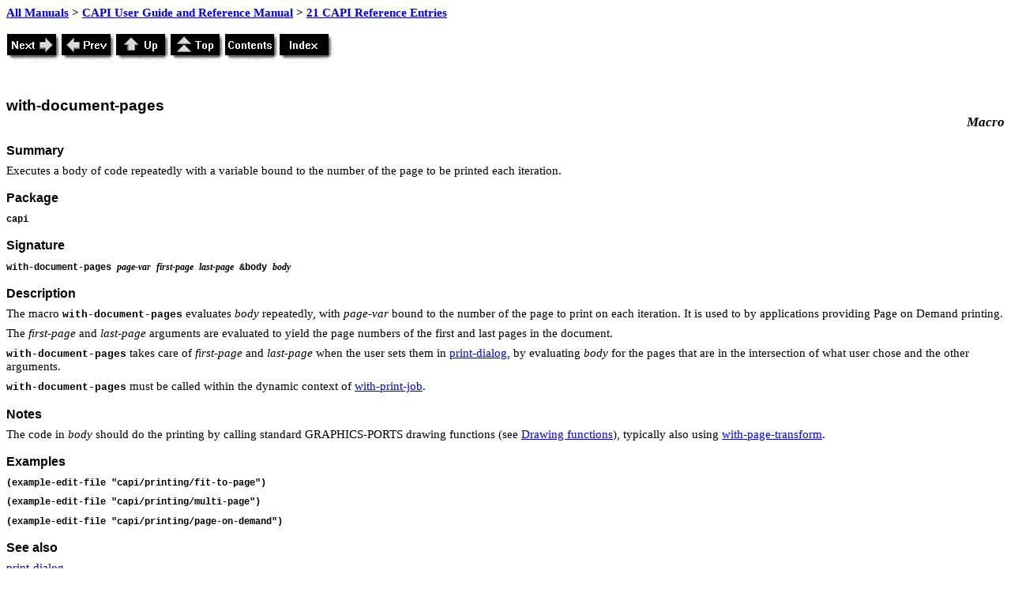

--- FILE ---
content_type: text/html
request_url: https://www.lispworks.com/documentation/lw70/CAPI-U/html/capi-u-674.htm
body_size: 5544
content:
<!DOCTYPE HTML PUBLIC "-//W3C//DTD HTML 4.0//EN"><HTML>
<HEAD>
<META HTTP-EQUIV="Content-Type" CONTENT="text/html; charset=ISO-8859-1">
<META HTTP-EQUIV="Content-Style-Type" CONTENT="text/css">
<META NAME="GENERATOR" CONTENT="Adobe FrameMaker 6.0/HTML Export Filter">
<LINK REL="STYLESHEET" HREF="capi-u.css" CHARSET="ISO-8859-1" TYPE="text/css">
<TITLE>
 with-document-pages
</TITLE>

<LINK REL="next" HREF="capi-u-675.htm" TYPE="text/html">
<LINK REL="prev" HREF="capi-u-673.htm" TYPE="text/html">
<LINK REL="up" HREF="capi-u-170.htm" TYPE="text/html">
<LINK REL="top" HREF="capi-u.htm" TYPE="text/html">
<LINK REL="contents" HREF="capi-u-2.htm#pgfId-1104644" TYPE="text/html">
<LINK REL="index" HREF="capi-u-909.htm" TYPE="text/html">
</HEAD>
<BODY BGCOLOR="#ffffff">
<DIV CLASS="HTMLBreadCrumbs"><A HREF="../../intro.htm">All Manuals</A> &gt; <A HREF="capi-u.htm">CAPI User Guide and Reference Manual</A> &gt; <A HREF="capi-u-170.htm">21 CAPI Reference Entries</A><BR><BR>
</DIV><A HREF="capi-u-675.htm"><IMG ALIGN=BOTTOM SRC=next.gif ALT=Next BORDER=0></A><A HREF="capi-u-673.htm"><IMG ALIGN=BOTTOM SRC=prev.gif ALT=Prev BORDER=0></A><A HREF="capi-u-170.htm"><IMG ALIGN=BOTTOM SRC=up.gif ALT=Up BORDER=0></A><A HREF="capi-u.htm"><IMG ALIGN=BOTTOM SRC=top.gif ALT=Top BORDER=0></A><A HREF="capi-u-2.htm#pgfId-1104644"><IMG ALIGN=BOTTOM SRC=contents.gif ALT=Contents BORDER=0></A><A HREF="capi-u-909.htm"><IMG ALIGN=BOTTOM SRC=index.gif ALT=Index BORDER=0></A>
<H4 CLASS="REntry">
<A NAME="pgfId-1286539"></A><A NAME="40821"></A>with<A NAME="marker-4235923"></A>-document-pages</H4>
<DIV>
<H5 CLASS="REntry-type">
<A NAME="pgfId-1286572"></A>Macro</H5>
</DIV>
<DIV>
<H5 CLASS="REntry-head">
<A NAME="pgfId-1286587"></A>Summary</H5>
<P CLASS="RBody">
<A NAME="pgfId-1286597"></A>Executes a body of code repeatedly with a variable bound to the number of the page to be printed each iteration.</P>
</DIV>
<DIV>
<H5 CLASS="REntry-head">
<A NAME="pgfId-4235887"></A>Package</H5>
<P CLASS="RSignature">
<A NAME="pgfId-4235888"></A>capi</P>
</DIV>
<DIV>
<H5 CLASS="REntry-head">
<A NAME="pgfId-1286640"></A>Signature</H5>
<P CLASS="RSignature">
<A NAME="pgfId-1286695"></A>with-document-pages <VAR CLASS="Variable">
page-var</VAR>
 <VAR CLASS="Variable">
first-page</VAR>
 <VAR CLASS="Variable">
last-page</VAR>
 &amp;body <VAR CLASS="Variable">
body</VAR>
</P>
</DIV>
<DIV>
<H5 CLASS="REntry-head">
<A NAME="pgfId-1286832"></A>Description</H5>
<P CLASS="RBody">
<A NAME="pgfId-1286875"></A>The macro <CODE CLASS="Code">with-document-pages</CODE> evaluates <VAR CLASS="Variable">
body</VAR>
 repeatedly, with <VAR CLASS="Variable">
page-var</VAR>
 bound to the number of the page to print on each iteration. It is used to by applications providing Page on Demand printing.</P>
<P CLASS="RBody">
<A NAME="pgfId-1286968"></A>The <VAR CLASS="Variable">
first-page</VAR>
 and <VAR CLASS="Variable">
last-page</VAR>
 arguments are evaluated to yield the page numbers of the first and last pages in the document.</P>
<P CLASS="RBody">
<A NAME="pgfId-8934172"></A><CODE CLASS="Code">with-document-pages</CODE> takes care of <VAR CLASS="Variable">
first-page</VAR>
 and <VAR CLASS="Variable">
last-page</VAR>
 when the user sets them in <A HREF="capi-u-491.htm#13155" CLASS="XRef">print-dialog</A>, by evaluating <VAR CLASS="Variable">
body</VAR>
 for the pages that are in the intersection of what user chose and the other arguments.</P>
<P CLASS="RBody">
<A NAME="pgfId-11703807"></A><CODE CLASS="Code">with-document-pages</CODE> must be called within the dynamic context of <A HREF="capi-u-681.htm#22681" CLASS="XRef">with-print-job</A>.</P>
</DIV>
<DIV>
<H5 CLASS="REntry-head">
<A NAME="pgfId-11703826"></A>Notes</H5>
<P CLASS="RBody">
<A NAME="pgfId-11703916"></A>The code in <VAR CLASS="Variable">
body</VAR>
 should do the printing by calling standard GRAPHICS-PORTS drawing functions (see <A HREF="capi-u-104.htm#79259" CLASS="XRef">Drawing functions</A>), typically also using <A HREF="capi-u-680.htm#23365" CLASS="XRef">with-page-transform</A>.</P>
</DIV>
<DIV>
<H5 CLASS="REntry-head">
<A NAME="pgfId-11702921"></A>Examples</H5>
<CODE CLASS="RCode-line">
<A NAME="pgfId-11702923"></A>(example-edit-file &quot;capi/printing/fit-to-page&quot;)</CODE>
<CODE CLASS="RCode-line">
<A NAME="pgfId-11702924"></A>(example-edit-file &quot;capi/printing/multi-page&quot;)</CODE>
<CODE CLASS="RCode-line">
<A NAME="pgfId-11702925"></A>(example-edit-file &quot;capi/printing/page-on-demand&quot;)</CODE>
</DIV>
<DIV>
<H5 CLASS="REntry-head">
<A NAME="pgfId-1286999"></A>See also</H5>
<P CLASS="RBody">
<A NAME="pgfId-1287009"></A><A HREF="capi-u-491.htm#13155" CLASS="XRef">print-dialog</A><BR>
<A HREF="capi-u-679.htm#42744" CLASS="XRef">with-page</A><BR>
<A HREF="capi-u-681.htm#22681" CLASS="XRef">with-print-job</A><BR>
<A HREF="capi-u-122.htm#29616" CLASS="XRef">Printing from the CAPI&mdash;the Hardcopy API</A></P>
</DIV>
<HR>
<P CLASS="Copyrighttext-small"><I CLASS="Italic">CAPI User Guide and Reference Manual (Unix version) - 25 Feb 2015</I></P>
<P><A HREF="capi-u-675.htm"><IMG ALIGN=BOTTOM SRC=next.gif ALT=Next BORDER=0></A><A HREF="capi-u-673.htm"><IMG ALIGN=BOTTOM SRC=prev.gif ALT=Prev BORDER=0></A><A HREF="capi-u-170.htm"><IMG ALIGN=BOTTOM SRC=up.gif ALT=Up BORDER=0></A><A HREF="capi-u.htm"><IMG ALIGN=BOTTOM SRC=top.gif ALT=Top BORDER=0></A><A HREF="capi-u-2.htm#pgfId-1104644"><IMG ALIGN=BOTTOM SRC=contents.gif ALT=Contents BORDER=0></A><A HREF="capi-u-909.htm"><IMG ALIGN=BOTTOM SRC=index.gif ALT=Index BORDER=0></A>
</BODY>
</HTML>
